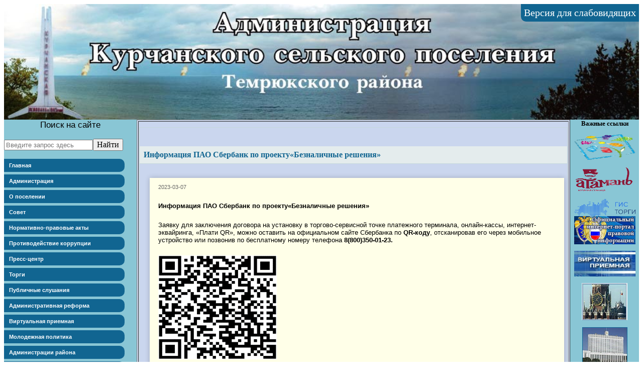

--- FILE ---
content_type: text/html; charset=UTF-8
request_url: https://old.admkurchanskaya.ru/index.php?page=full_news&id=706&adm=common
body_size: 10280
content:
<html>
<head>
	<meta http-equiv="Content-Language" content="text/html; charset=UTF-8" />	<link rel="stylesheet" href="style.css" type="text/css" />	<title>Администрация Курчанского сельского поселения Темрюкского района</title>	<meta content="Администрация. Администрация Курчанского сельского поселения Темрюкского района. г.Темрюк. ст.Курчанская. Курчанское сельское поселение. Новости, Галерея. История. Торги. торги и запросы котировок, Казачье подворье, Музей, Гостевой двор, Роярис, Страусы, Конные прогулки, Катер, Рыбалка, Охота" name="keywords">	<meta content="Администрация. Администрация Курчанского сельского поселения Темрюкского района. г.Темрюк. ст.Курчанская. Курчанское сельское поселение. Новости, Галерея. История. Торги. торги и запросы котировок, Казачье подворье, Музей, Гостевой двор, Роярис, Страусы, Конные прогулки, Катер, Рыбалка, Охота" name="description">
	<script type="text/javascript" src="scripts/jquery.js"></script>
	<script type="text/javascript" src="scripts/jquery.cookie.js"></script>
	<script type="text/javascript" src="scripts/menu.js"></script>
	<script type="text/javascript" src="/common/common.js"></script>
<script type="text/javascript" src="/common/jquery-lightbox.js"></script>
<link rel="stylesheet" href="/common/common.css" type="text/css"/>
<link rel="stylesheet" href="/common/fa/css/font-awesome.min.css" type="text/css"/>
<link href="/common/jquery-lightbox.css" type="text/css" rel="stylesheet" />
<link rel="icon" href="/favicon.ico" type="image/x-icon">
<link rel="icon" href="apple-touch-icon.png" type="image/png">		
</head>

<body>
<table bgcolor="CAD6EE" align="center" cellpadding="0" cellspacing="0" width="100%" height="965">
<tr>
<td valign="top" height="180" id="head">
<a id="eye_fr_sw">Версия для слабовидящих</a>
<h1>Администрация <strong> Курчанского сельского поселения </strong> Темрюкского района</h1>
<img border="0" src="img/head.jpg" width="100%" height="230"></td>
</tr>
<tr>
<td valign="top" height="730">
<table cellpadding="0" cellspacing="0" width="100%" height="499">
<tr>
<td valign=top width="195" background = "img/999.gif">
<table width="200" cellpadding="0" cellspacing="0" height="213">
<tr>
<td height="34">
<form action="/" method="GET">
<h3> Поиск на сайте	</h3>
<input type="hidden" name="page" value="search">
<input name="query" type="text" value="" placeholder="Введите запрос здесь"><input value="Найти" type="submit" class="fa fa-search">
</form>

<ul id="my-menu" class="vert_menu">
<li><a href="index.php?page=index">Главная</a></li><li><a href="index.php?id=158">Администрация</a><ul><li><a href="index.php?id=159">Полномочия поселения</a></li><li><a href="index.php?id=160">Структура</a></li><li><a href="index.php?id=161">Отделы администрации</a><ul><li><a href="index.php?id=162">Общий отдел</a></li><li><a href="index.php?id=163">Отдел по вопросам управления муниципальной собственностью</a></li><li><a href="index.php?id=165">Финансовый отдел</a></li></ul></li><li><a href="index.php?id=166">Приемные дни</a></li><li><a href="index.php?id=167">Отчет о работе</a><ul><li><a href="index.php?id=168">2011</a></li><li><a href="index.php?id=239">2012</a></li><li><a href="index.php?id=249">2013</a></li><li><a href="index.php?id=268">2014</a></li><li><a href="index.php?id=288">2015</a></li><li><a href="index.php?id=305">2016</a></li><li><a href="index.php?id=323">2017</a></li><li><a href="index.php?id=442">2018</a></li><li><a href="index.php?id=459">2019</a></li><li><a href="index.php?id=460">2020</a></li><li><a href="index.php?id=462">2021</a></li><li><a href="index.php?id=466">2022</a></li></ul></li><li><a href="index.php?id=225">Контактная информация</a></li></ul></li><li><a href="index.php?id=169">О поселении</a><ul><li><a href="index.php?page=information">Общая информация</a></li><li><a href="index.php?id=171">Официальная символика</a></li><li><a href="index.php?id=172">Устав поселения</a></li><li><a href="index.php?id=173">История</a><ul><li><a href="index.php?id=174">История</a></li><li><a href="index.php?id=175">ст.Курчанская</a></li><li><a href="index.php?id=176">пос.Светлый путь</a></li></ul></li><li><a href="index.php?id=177">Учреждения</a><ul><li><a href="index.php?page=kultureplus">МАУ Культура плюс</a></li><li><a href="index.php?page=mkuuec">МКУ Курчанский УЭЦ</a></li></ul></li><li><a href="index.php?id=214">Статистика</a></li><li><a href="index.php?id=292">Реквизиты</a></li></ul></li><li><a href="index.php?id=178">Совет</a><ul><li><a href="index.php?id=179">Общая информация</a></li><li><a href="index.php?id=180">Состав</a></li><li><a href="index.php?page=council_npa">Нормативные акты</a></li><li><a href="index.php?id=182">Приемные дни</a></li><li><a href="index.php?id=183">Информация о работе</a><ul><li><a href="index.php?id=184">2011</a></li><li><a href="index.php?id=306">2016</a></li><li><a href="index.php?id=324">2017</a></li><li><a href="index.php?id=443">2018</a></li><li><a href="index.php?id=456">2019</a></li><li><a href="index.php?id=457">2020</a></li><li><a href="index.php?id=463">2021</a></li></ul></li><li><a href="index.php?id=185">Контакты</a></li><li><a href="index.php?page=council_pov">Повестки дня Сессий Совета</a></li><li><a href="index.php?page=council_deyat">Правовые акты, регламентирующие деятельность совета</a></li></ul></li><li><a href="index.php?page=doc_npa">Нормативно-правовые акты</a></li><li><a href="index.php?id=187">Противодействие коррупции</a><ul><li><a href="index.php?page=ko_doxodi">Сведения о доходах, расходах, об имуществе и обязательствах имущественного характера</a></li><li><a href="index.php?page=anticor_obr">Обратная связь для сообщений о фактах коррупции</a></li><li><a href="index.php?id=282">Профилактика коррупционных и иных правонарушений на муниципальной службе</a><ul><li><a href="index.php?page=anticor_profnpa">Нормативные акты</a></li><li><a href="index.php?page=anticor_profplan">Планы противодействия</a></li><li><a href="index.php?page=anticor_profpam">Памятки</a></li></ul></li><li><a href="index.php?id=287">Антикоррупционная экспертиза</a><ul><li><a href="index.php?id=193">Регламентирующие документы</a></li><li><a href="index.php?id=196">Обнародование</a></li><li><a href="index.php?id=197">Отзывы, заключение</a></li><li><a href="index.php?page=expertise_npa">Проекты НПА</a></li><li><a href="index.php?page=expertise_reglament">Проекты регламентов</a></li><li><a href="index.php?page=celprog_proect">Проекты программ</a></li><li><a href="index.php?page=expertise_pnpa">Принятые НПА</a></li></ul></li><li><a href="index.php?id=293">Информация о телефонах «Телефона доверия» по вопросам противодействия коррупции</a></li><li><a href="index.php?page=protivocor_npa">Нормативные правовые и иные акты в сфере противодействия коррупции</a></li><li><a href="index.php?page=protivocor_plan">План противодейтствия коррупции</a></li><li><a href="index.php?page=protivocor_comission">Комиссия по соблюдению требований к служебному поведению и урегулированию конфликта интересов</a></li><li><a href="index.php?page=protivocor_formdoc">Формы документов, связанных с противодействием коррупции, для заполнения</a></li><li><a href="index.php?page=common_412">К сведению</a></li><li><a href="index.php?page=anticor_mon">Мониторинг</a></li><li><a href="index.php?id=468">СПО Справки БК</a></li></ul></li><li><a href="index.php?id=188">Пресс-центр</a><ul><li><a href="index.php?page=news">Новости</a></li><li><a href="index.php?page=advertisement">Объявления</a></li><li><a href="index.php?id=191">Галерея</a></li></ul></li><li><a href="index.php?id=192">Торги</a><ul><li><a href="index.php?id=198">Муниципальный заказ</a><ul><li><a href="index.php?page=mz_kotirovki">Запросы котировок</a></li><li><a href="index.php?page=mz_auction">Аукционы</a></li><li><a href="index.php?page=mz_contract">Заключенные контракты</a></li><li><a href="index.php?page=mz_archive">Архив</a></li></ul></li><li><a href="index.php?page=torgi">Торги</a></li></ul></li><li><a href="index.php?id=203">Публичные слушания</a><ul><li><a href="index.php?page=publsnpa">Нормативные правовые акты</a></li><li><a href="index.php?id=279">Объявления</a></li></ul></li><li><a href="index.php?id=208">Административная реформа</a><ul><li><a href="index.php?page=admref_reglament">Административные регламенты</a></li><li><a href="index.php?page=admref_reestr">Реестр услуг</a></li><li><a href="index.php?page=admref_ts">Технологические схемы</a></li><li><a href="index.php?page=admref_usl">Актуальный перечень муниципальных услуг</a></li></ul></li><li><a href="index.php?id=209">Виртуальная приемная</a><ul><li><a href="index.php?page=virtualpriem">Написать письмо</a></li><li><a href="index.php?id=211">Ответы на обращения</a></li><li><a href="index.php?page=vpporrasm">НПА о порядке рассмотрения</a></li></ul></li><li><a href="index.php?id=212">Молодежная политика</a><ul><li><a href="index.php?id=215">Молодежный Совет</a><ul><li><a href="index.php?id=216">Информация о совете</a></li><li><a href="index.php?id=217">О работе Совета</a></li><li><a href="index.php?id=218">Галерея</a></li></ul></li></ul></li><li><a href="index.php?page=administrations">Администрации района</a></li><li><a href="index.php?id=220">Кадровое обеспечение</a><ul><li><a href="index.php?id=221">Порядок поступления на службу</a></li><li><a href="index.php?id=222">Квалификационные требования</a></li><li><a href="index.php?id=223">Условия и результаты конкурса</a></li><li><a href="index.php?id=224">Вакантные должности</a></li><li><a href="index.php?page=podved_zp">Сведения о среднемесячной заработной плате руководителя, заместителей подведомственных учреждений</a></li></ul></li><li><a href="index.php?id=226">ТОС</a></li><li><a href="index.php?id=228">Защита населения</a><ul><li><a href="index.php?page=gochs_npa">Нормативные правовые акты</a></li><li><a href="index.php?page=gochs_program">Программы по ГОЧС</a></li><li><a href="index.php?page=gochs_pam">Памятки</a></li></ul></li><li><a href="index.php?page=celprogram">Муниципальные программы</a><ul><li><a href="index.php?page=celprogram">Утвержденные программы</a></li><li><a href="index.php?page=celprog_zaklucheniya">Заключения по результатам публичного обсуждения программ</a></li><li><a href="index.php?page=celprog_npapup">Нормативные акты по утверждению программ</a></li><li><a href="index.php?page=prog_rep">Отчеты о выполнении программ</a></li></ul></li><li><a href="index.php?page=proverka">Результаты проверок</a></li><li><a href="index.php?page=soczashita">Социальная защита</a></li><li><a href="index.php?id=259">Жилищно-коммунальное хозяйство</a><ul><li><a href="index.php?id=260">МУП ЖКХ-Курчанское</a><ul><li><a href="index.php?id=238">Главная</a></li><li><a href="index.php?id=327">Раскрытие информации</a><ul><li><a href="index.php?page=mupjkh_inform_fhdbo">Информация об основных показателях финансово-хозяйственной деятельности регулируемой организации. Бухгалтерская отчетность.</a></li><li><a href="index.php?page=mupjkh_inform_infphrt">Информация об основных потребительских характеристиках регулируемых товаров</a></li><li><a href="index.php?page=mupjkh_inform_intvp">Информация о наличии технической возможности подключения к централизованной системе холодного водоснабжения и водоотведения, а также о регистрации и ходе реализации заявок о подключении к централизованной системе ХВС и ВО</a></li><li><a href="index.php?page=jkhmup_inform_24">Публичные договора холодного водоснабжения, водоотведения и прочую деятельность</a></li><li><a href="index.php?page=jkhmup_inform_25">Договора о подключении к централизованной системе холодного водоснабжения и водоотведения</a></li></ul></li><li><a href="index.php?id=430">Информация о тарифах</a><ul><li><a href="index.php?page=jkh_mup_tariff">Информация о тарифах на питьевую воду, водоотведение и прочую деятельность</a></li><li><a href="index.php?page=jkh_mup_tarifpodkl">Информация о тарифах на подключение к централизованной системе холодного водоснабжения и водоотведения</a></li><li><a href="index.php?page=jkh_mup_tarifpredl">Информация о предложении регулируемой организации об установлении тарифов в сфере холодного водоснабжения и водоотведения на очередной период регулирования</a></li></ul></li><li><a href="index.php?id=431">Порядок подключение к сетям</a></li><li><a href="index.php?page=jkh_mup_zkp">Информация о закупках</a></li><li><a href="index.php?page=jkh_mup_docs">Документы</a></li></ul></li><li><a href="index.php?page=jkh_tvgsnab">тепло-водо-газо-снабжение</a></li></ul></li><li><a href="index.php?page=overhaul">НКО "Фонд Капитального ремонта МКД"</a></li><li><a href="index.php?page=predpr">Информация для субъектов малого и среднего предпринимательства</a><ul><li><a href="index.php?page=predpr_sved">К сведению</a></li><li><a href="index.php?page=predpr_prog">Программы</a></li><li><a href="index.php?id=445">Горячая линия</a></li><li><a href="index.php?page=predpr_npa">Нормативные правовые акты по МСП</a></li></ul></li><li><a href="index.php?id=275">Жилье для российской семьи</a><ul><li><a href="index.php?page=jdrs_docs">Документы</a></li><li><a href="index.php?id=277">К сведению</a></li><li><a href="index.php?id=278">Народная ипотека</a></li></ul></li><li><a href="index.php?page=common_406">Предоставление муниципальных и государственных услуг</a></li><li><a href="index.php?page=oprgr">Определение прилегающих границ</a></li><li><a href="index.php?id=304">Градостроительная деятельность</a><ul><li><a href="index.php?page=terplan">Генеральный план</a></li><li><a href="index.php?page=grad">Правила землепользования и застройки</a></li></ul></li><li><a href="index.php?id=307">Исполнение бюджета</a><ul><li><a href="index.php?page=ispbud_gr">Бюджет для граждан</a></li><li><a href="index.php?page=ispbud_rep">Отчетность</a><ul><li><a href="index.php?page=rep_count">Показатели численности муниципальных служащих, работников мун. учреждений с расходами на оплату труда</a></li><li><a href="index.php?page=rep_month">Месячная отчетность</a></li><li><a href="index.php?page=rep_quart">Квартальная отчетность</a></li></ul></li><li><a href="index.php?page=ispbud_act">Актуальный бюджет</a></li><li><a href="index.php?page=rep_npa">НПА</a></li><li><a href="index.php?page=ispbud_rid">Реестр источников доходов</a></li></ul></li><li><a href="index.php?page=fks">Формирование комфортной городской среды</a><ul><li><a href="index.php?page=fks_prog">Программы</a></li><li><a href="index.php?page=fks_notice">Уведомления</a></li></ul></li><li><a href="index.php?page=munsob">Реестр муниципального имущества</a></li><li><a href="index.php?page=cenitarif">Цены и тарифы</a></li><li><a href="index.php?page=nmunsob">Неиспользуемое имущество</a></li><li><a href="index.php?page=pbl">Правила Благоустройства</a></li><li><a href="index.php?page=mno">Межнациональные отношения и противодействие экстремизму</a></li><li><a href="index.php?page=jarm">Организация ярмарок</a></li><li><a href="index.php?page=ritual">Похоронное дело</a></li><li><a href="index.php?page=wood">Зеленые насаждения</a></li><li><a href="index.php?page=inbud">Инициативное бюджетирование</a></li><li><a href="index.php?id=464">Муниципальный контроль</a><ul><li><a href="index.php?page=muncontrol_profilactic">Программа профилактики</a></li></ul></li>
</ul>

<div class="left_block">
<div style="background:#fff; padding:5px;"><img src="/common/images/enrg.jpg" style="float:left; margin:3px; width:33%">Современный мир уже нельзя представить без бережного отношения к энергии! <br>
Рациональное использование энергоносителей дает право с уверенностью смотреть в завтрашний день…<br>
Мы за бережное отношение к энергии дома и на работе!</div></div>


<div class="left_block">
<div class="msp_item">
<a target=_blank href="http://www.temryuk.ru/territorialnaya-izbiratelnaya-komissiya/">Территориальная избирательная комиссия Темрюкская</a>
</div>

<link href="/common/msp/common_msp.css" rel="stylesheet">
<h6>В помощь предпринимателю</h6>
<div class="msp_item">
<b>Центр поддержки предпринимательства Темрюкского
района</b>
<div class="news_text">
<p>Адрес: г. Темрюк, ул. Октябрьская, 8, кабинет № 6<br>
Телефон: 8(86148)5-16-35<br>
<b>Консультант:</b> Белашова Елена Николаевна<br>
<b>Режим работы:</b><br>
Понедельник – четверг с 8 до 17.00, перерыв с 12 до 13<br>
Пятница с 8 до 16.00, перерыв с 12 до 13
</p>
</div>
</div>
<!--<div class="msp_item">
<b>Новости МСП</b>

<div class="news_text">
<p><strong>Краевой Фонд микрофинансирования информирует!</strong></p>
<p class="center_text">Фонд микрофинансированим вводит новый продукт микрозайма «Отельер».</p>
<p class="center_text">СНИЖЕНА ПРОЦЕНТНАЯ СТАВКА ПО МИКРОЗАЙМУ ФЕРМЕР до 6%</p>
<p class="center_text"><strong><a href="/?page=common_411">Подробно...</a></strong></p>		</div>
</div>
-->

<div class="msp_item">
<b>Законодательство и официальные документы</b>
<ul>
<li><a target=_blank href="http://mbkuban.ru/documents/zakonodatelstvo-i-ofitsialnye-dokumenty/#legislation-tabs-1">Федеральное законодательство</a></li>
<li><a target=_blank href="http://mbkuban.ru/documents/zakonodatelstvo-i-ofitsialnye-dokumenty/#legislation-tabs-2">Краевое законодательство</a></li>
<li><a target=_blank href="http://invest.temryuk.ru/ru/v-pom-predprin/zakon-ofits-dok/">НПА МО Темрюкский район</a></li>
<li><a  href="/index.php?page=msp&sender=common">НПА Сельского поселения</a></li>
</ul>
</div>

<div class="msp_item">
<b>Поддержка малого и среднего предпринимательства</b>

<ul>
<li>
<a target=_blank href="http://invest.temryuk.ru/ru/v-pom-predprin/podderzhka-malogo-i-srednego-predprinimatelstva/munitsipalnaya-programma-podprogramma-razvitiya-malogo-i-srednego-predprinimatelstva/">Поддержка малого и среднего предпринимательства в муниципальном образовании Темрюкский район</a>
</li>
<li>
<a href="http://mbkuban.ru/" title="Малое и среднее предпринимательство Краснодарского края" target="_blank"><img src="/common/msp/mb.jpg" border=0 width="100%" alt="Малое и среднее предпринимательство"><a/>	
</li>
</ul>
</div>
	

<div class="msp_item">
<a href="http://smb.gov.ru/" title="Федеральный портал малого и среднего предпринимательства" target="_blank"><img src="/common/msp/smb.jpg" border=0 width="100%" alt="Федеральный портал малого и среднего предпринимательства"><a/>
</div>

<div class="msp_item">
<a href="/?tag=Предпринимателю#news" title="Новости и объявления для предпринимателей">Важно<a/>
</div></div>
<div class="left_block" >
<link href="/common/gu/common_gu.css" rel="stylesheet">
<script src="/common/gu/common.min.js"></script>


<div class="b-page">
			<a href="https://объясняем.рф" target="_BLANK">
				<img style="width:100%" src="/common/gu/250x250.png" alt="">
			</a>
</div>


<div class="b-page">
			<a href="https://gosurburo.krasnodar.ru" target="_BLANK">
				<img style="width:100%" src="/common/gu/gub2.jpg" alt="">
			</a>
			<a href="https://gosurburo.krasnodar.ru/besplatnaya-yuridicheskaya-pomoshch/" target="_BLANK">
				<img style="width:100%" src="/common/gu/gub1.jpg" alt="">
			</a>
</div>

<div class="b-page">
<h4>Финансовое просвещение</h4><br>
	<a href="https://fincult.info/teaching/audio/tsikl-audiolektsiy-finansovaya-kultura/" target="_BLANK">
				<img style="width:100%" src="/common/upload/images/4262.jpg" alt="">
	</a>
<br>

<a href="https://моифинансы.рф/" target="_BLANK">портал «Моифинансы.рф»</a><br>
<a href="www.instagram.com/moifinanci" target="_BLANK">Инстаграм</a><br>
<a href="https://www.facebook.com/moifinanci" target="_BLANK">Facebook</a><br> 
<a href="https://vk.com/moifinancy" target="_BLANK">ВКонтакте</a><br>               
<a href="https://zen.yandex.ru/id/60e586f7a6457f269c6f6bf4?lang=ru" target="_BLANK">Яндекс.Дзен</a><br>
<a href="https://t.me/FinZozhExpert" target="_BLANK">Телеграм</a><br>
<a href="https://fincult.info/" target="_BLANK">сайт «Финансовая культура»</a>		
</div>
<br>
<div class="b-page">
			<a href="http://gosuslugi.ru"  class="b-bnr banner15 b-bnr_n240x400 animated">
				<div class="b-bnr__after"></div>
				<div class="b-bnr__logo b-bnr__logo_n240x400"><span style="margin-left: 0;"><img style="width: 122px;height: 14px;display: block;" src="/common/gu/lg.png" alt=""></span>
				</div>
				<div class="b-bnr__text b-bnr__text_n240x400">
					<div class="b-bnr__text b-bnr__text_n240x400_1 strong"><img src="/common/gu/txt1.png" alt=""></div>
					<div class="b-bnr__text b-bnr__text_n240x400_2"><img src="/common/gu/txt2.png" alt="">
					</div>
				</div>
			</a>
</div>
<br>
<div class="b-page">
			<a href="https://dorogi-onf.ru/cities/" target="_BLANK">
				<img style="" src="/common/images/ubdor.png" alt="">
			</a>
</div>
<br>


<div class="b-news">

	<h6>Телефоны "горячей линии"</h6>
<div>   1. Государственная инспекция труда в Краснодарском крае: <br>тел. 8(861) 9910955;</div>
<div>   2. Министерство труда и Социального Развития Краснодарского края: <br>тел. 8(861) 2523315;</div>
<div>   3. Министерство экономики Краснодарского края: <br>тел. 8(861) 2107050;</div>
<div>   4. Администрация Муниципального образования Темрюкский район: <br>тел. 8(86148) 52938;</div>
<div>	5. Горячая линия отдела по работе с обращениями граждан администрации муниципального образования Темрюкский район: <br> тел. 8(86148) 60212;</div>
<div>   6. 5. Администрация Курчанского сельского поселения Темрюкского района:
тел. 8(86148) 95106.</div>
	
</div>

<br>
	<a href="https://www.kapremont23.ru/" target="_blank"><img src="/images/mkd_ban.jpg" width="208" alt="Фонд капитального ремонта МКД" class="center"/></a>
</div>

<table border="0" cellpadding="0" cellspacing="0" width="193" height="235" align=center>
	
		
	<tr>
		<td>
			<TABLE cellpadding=0 width="193" height="42" bordercolor=#FF0000>
				<tr>
					<td vAlign=top align=middle  colspan=2 >
						<table border="1" width="100%" id="table4" height="115">
							<tr>
								<td height="32">
									<p align="center">
										<a target="_blank" href="https://www.orbitataman.ru/"  onmouseover = "document.orb.src = 'images/orbita2.png'" onmouseout = "document.orb.src = 'images/orbita.png'">
										<acronym title="Орбита - информационная газета Тамани"><img border=0 name = 'orb' src="images/orbita.png">	</acronym>
										</a>
									</p>
								</td>
							</tr>
							<tr>
								<td background = "img/9999.gif">
									&nbsp;
									<table border="0" width="100%" id="table5">
										<tr>
											<td width="97" background = "img/vsego.jpg">
												&nbsp;
											</td>
											<td align="center">
												<img src="counter/image//6.bmp"><img src="counter/image//8.bmp"><img src="counter/image//8.bmp"><img src="counter/image//7.bmp">											</td>
										</tr>
										<tr>
											<td width="97" background = "img/online.jpg">
												&nbsp;
											</td>
											<td align="center">
												<img src="counter/image//2.bmp">											</td>
										</tr>
									</table>
								</td>
							</tr>

						</table>
					</td>
				</tr>
			</TABLE>
		</td>
	</tr>
</table>
									</td>
								</tr>

							</table>

							</td>
						<td width="893" valign="top">
						<table border="1" width="100%" id="table1" height="100%">
							<tr valign="top">
								<td> <div class="center_block">
		<h6>Информация ПАО Сбербанк по проекту«Безналичные решения»</h6><div class="news">
			<p class="date">2023-03-07</p>
			<div class="news_text">
		
			<p><strong>Информация ПАО Сбербанк по проекту&laquo;Безналичные решения&raquo;</strong></p>
<p>Заявку для заключения договора на установку в торгово-сервисной точке платежного терминала, онлайн-кассы, интернет-эквайринга, &laquo;Плати QR&raquo;, можно оставить на официальном сайте Сбербанка по <strong>QR</strong><strong>-коду</strong>, отсканировав его через мобильное устройство или позвонив по бесплатному номеру телефона <strong>8(800)350-01-23.</strong></p>
<p><a class="attachment dwth" href="/upload/images/Risunok1_5.png" target="_blank"> <img title="Рисунок1.png" src="/common/upload/images/Risunok1_5.png" width="236" height="207" /></a></p></div>
			</div> </td>
							</tr>
						</table>
						</td>
						<td id="r_banners" width="137" valign="top" background = "img/999.gif">
							<div align="center">
								<b><font size="2">Важные ссылки</font></b><font size="2"><br>
								<p align="center">
									<a target="_blank" href="https://www.7cvetik.info">
									<img border="0" src="images/7cvetik.png" width="122" height="51" alt="Цветик-Cемицветик. Вместе поможем детям.">
								</p>
								<p align="center">
									<a target="_blank" href="https://atamani.ru">
									<img border="0" src="images/ataman.png" width="122" height="51" alt="Атамань - Казачья станица">
									</a>
								</p>
<a href="https://torgi.gov.ru/" target="_blank" title="torgi.gov.ru - официальный сайт Российской Федерации для размещения информации о проведении торгов">
<img src="/common/upload/images/gis_torgi_2022.png" alt="torgi.gov.ru - официальный сайт Российской Федерации для размещения информации о проведении торгов" width="122" border="0"></a>


<a href="https://pravo.gov.ru/" target="_blank" title="pravo.gov.ru - Официальный интернет-портал правовой информации">
<img src="/img/pravo.png" alt="pravo.gov.ru - Официальный интернет-портал правовой информации" width="122" border="0"></a>

								<p align="center">
								<a target="_blank" href="?page=virtualpriem">
								<img border="0" src="img/vp.jpg" width="122" height="51" alt="Виртуальная приёмная">
								</a>
								</p>
								<a target="_blank" href="https://president.kremlin.ru/">
									<img border="0" src="img/1.jpg" width="91" height="74" alt="Президент России"></a>
								</font>
								<p><a target="_blank" href="https://www.government.ru/">
									<font size="2">
									<img border="0" src="img/2.jpg" width="90" height="77" alt="Правительство РФ"></font></a></p>
								<p><a target="_blank" href="https://www.council.gov.ru/">
									<font size="2">
									<img border="0" src="img/3.jpg" width="92" height="76" alt="Совет Федерации"></font></a></p>
								<p><a target="_blank" href="https://www.duma.gov.ru/">
									<font size="2">
									<img border="0" src="img/4.jpg" width="91" height="74" alt="Государственная Дума"></font></a></p>
								<p><a target="_blank" href="https://www.temryuk.ru/">
									<font size="2">
									<img border="0" src="img/5.jpg" width="91" height="81" alt="Администрация МО Темрюкского района"></font></a><font size="2"><br>
								</font>
								<p>&nbsp;<p>&nbsp;<p>&nbsp;<p>&nbsp;<p>&nbsp;<p>&nbsp;<p>&nbsp;<p>&nbsp;<p>&nbsp;<p>&nbsp;<p>&nbsp;<p>&nbsp;<p>&nbsp;</div>
						</td>
					</tr>
				</table>
			</td>
		</tr>
		<tr>
			<td height="30" valign="top">
				<table cellpadding="0" cellspacing="0" width="100%" height="30">
					<tr>
						<td width="1056" background="img/123.gif" height="30">
							<font color="#FFFFFF" face="Boyarsky" size="2">
								<dd>Разработка сайта: 
									<font color="#FFFFFF" face="Juice ITC" size="2">
										<a href="https://ros-elcom.ru" target=_blank>&quot;РУС-ЭЛКОМ&quot;</a>
									</font>
								</dd>
							</font>
						</td>
					</tr>
				</table>
			</td>
		</tr>
		<tr>
			<td height="25" width="100%" valign="middle">
				<center>
					<font style="font-size: 7pt; font-weight: 700" face="Verdana">Краснодарский кр<span lang="ru">ай</span>, 
					Темрюкский район, ст. Курчанская.<br>© Официальный сайт 2026 </font></center>
			</td>
		</tr>
	</table>



</body>
</html>

--- FILE ---
content_type: text/css
request_url: https://old.admkurchanskaya.ru/style.css
body_size: 1845
content:
/*---------------------------------------Описание тегов-----------------------------------------------------------
*{ margin:0; padding: 0; }*
body {background: #ffffff; min-width:800px;}
img {border:none;}---*/
h1 {font:16pt Tahoma, "Trebuchet MS", Tahoma, sans-serif;}
h2 {font:14pt Tahoma, "Trebuchet MS", Tahoma, sans-serif;}
h3 {font:13pt Tahoma, "Trebuchet MS", Tahoma, sans-serif; text-align:center;} 
h4 {font:12pt Tahoma, "Trebuchet MS", Tahoma, sans-serif;} 
h6 {font:12pt Times New Roman, "Trebuchet MS", Tahoma, sans-serif; color:#116591; font-weight:bold; margin-bottom:8px;}
p {font:10pt Tahoma, "Trebuchet MS", Tahoma, sans-serif; color: #000000;}
a {color:#116591;}
#center ul {margin-left:20px;}

#content {margin:0 auto; width:1000px;}

#head {height:200px; background-color:#e3ebec; margin-top:20px;}
	.center {display:block; margin:0 auto;}
#nav {float:right; margin-right:30px; margin-top:-30px;}
	
#conteiner {border-top:solid 40px #e3ebec; margin:20px 0 0 0; border-left:solid 10px #e3ebec; border-right:solid 10px #e3ebec; border-bottom:solid 0px #e3ebec;}

/*---------------------------------------Левый блок--------------------------------------------------------------*/
#left {float:left; width:230px;}

.left_block {margin:10px; border:1px solid #c6d8dc; padding:0px 0 10px 0;}
	.left_block h6 {background-color:#ffffff; padding:8px; display:block; background-color:#e4eced; border-bottom:1px solid #c6d8dc;}

/*---------------------------------------Правый блок--------------------------------------------------------------*/	
#right {float:right; width:118px; margin:0 10px 0 0;}
	#image {margin-top:10px;}

/*---------------------------------------Центральный блок--------------------------------------------------------------*/
#center { margin:10px 138px 10px 230px;}
	#center td {padding:10px;}
	.center_block_background {background-color:#e4eced; min-height:50px; padding:30px;}
	.center_bold {text-align:center; font:12pt Times New Roman, "Trebuchet MS", Tahoma, sans-serif; color:#116591;}
	
	.center_block {margin:10px 0 0 0; border:1px solid #c6d8dc; padding:0px 0 10px 0;}
		.center_block h6 {background-color:#ffffff; padding:8px; display:block; background-color:#e4eced; border-bottom:1px solid #c6d8dc;}

	.news {padding:10px 15px 15px 15px;}
		.news a {color:#116591; text-decoration:underline;}
		.news a:hover  {text-decoration:none;}
		.date {color:#666666; font-size:8pt;}
		.news_text {margin:5px 0 0 0;}
		
	.document {padding:10px 15px 25px 15px; margin:5px 15px 25px 15px; background: #fff; box-shadow: 8px 6px 7px rgba(0,0,0,0.4);}
	.document:hover {background: #fff8e0}
		.document p span strong{display:none;}
		.document>a {font:11pt Tahoma, sans-serif; color:#116591; text-decoration:underline; float:right;}
		.document a:hover  {text-decoration:none;}
		
		
		
		.document.person {display:inline-block; width:40%; text-align:center;}
		.document.person img {height:300px;}
		.document.person p { text-align:center; font-weight:bold;}

		.date_document {color:#666666; font-size:8pt; border-bottom:1px solid grey;}
		.document_text {margin:5px 0 0 0;}
		.doc_label{font:10pt Tahoma; background: #ffc900; display: inline-block; padding: 3px; float: right;}
	
	.login {margin:0 0 4px 8px; padding:2px; border:1px solid #c6d8dc; font: normal 1em Verdana, sans-serif; color:#777;}
	
	.center_text {padding:10px 15px 15px 15px;}
		.center_text p {text-align:justify;}
		.center_text a {color:#116591; text-decoration:underline;}
		.center_text a:hover  {text-decoration:none;}
		
#priemnaya {}
	.input_button {background-color:#e4eced; padding:3px; border:1px solid #cfd7d7; margin:0 0 0 8px;}
	.input_line {width:100%;}
	.p_line {width:100%; background-color:#e3ebec; padding:3px; margin-bottom:3px;}
	
	.message {padding:10px 15px 15px 15px;}
		.message_name {color:#116591; font-size:12pt;}
		.message_date {color:#666666; font-size:8pt;}
		.message_text {margin:5px 0 0 0;}
	
	.comment {padding:10px 15px 15px 30px;}
		.comment_name {color:#116591; font-size:12pt;}
		.comment_email {}
		.comment_date {color:#666666; font-size:8pt;}
		.comment_text {margin:5px 0 0 0;}


ul.galer {list-style:none;margin-left:-30px;}
ul.galer li {display:inline;}
ul.galer img {border:none;width:100px;display:inline;}
ul.galer p
{
  margin-left:40px;
  font-family: "Trebuchet MS", Tahoma, Verdana sans-serif;
  font-size: 8pt;
  width:440px;
}
/*---------------------------------------Нижний блок--------------------------------------------------------------*/	
#footer {margin:20px 20p 0 20px; clear:both; padding:10px; height:45px; position:relative; background:#e3ebec;}
	#footer p {color:#5e5e5e;}
	#footer a {color:#5e5e5e; text-decoration:underline;}
	#footer a:hover {text-decoration:none;}
	#footer_kontakt {float:left; margin:0 0 0 10px; width:450px;}
	#footer_copy {margin:0 0 0 470px;}

/*--------------------------------------Меню---------------------------------------------------------------------*/
.vert_menu
{
	font-family: Verdana, Helvetica, sans-serif;
	text-decoration: none;	
	width: 240px;
	list-style: none;
	margin: 0;
	padding: 0;
}

.vert_menu li a:link, .vert_menu li a:visited
{
	font-weight: bold;
	font-size:11px;
	text-decoration: none;
	color: white;
	display: block;
	
	padding: 5px 0 5px 10px;
}

.vert_menu li a:hover, .vert_menu li #current{color: #FFF; padding: 5px 0 5px 15px;}
.vert_menu li ul li a:link, .vert_menu li ul li a:visited
{
	background: grey; 
	color:Navy; 
	font-weight: normal; 
	*width:185px;
	
}
.vert_menu li ul li ul li a:link, .vert_menu li ul li ul li a:visited
{
	background: white; color:Navy; font-weight: normal; width:195px;
}

.vert_menu li ul li a:hover {background: grey;}

ul.vert_menu li {
list-style: outside none none;
background: #116591 none repeat scroll 0% 0%;
border-radius: 0px 10px 10px 0px;
margin-top: 5px;
	padding:2px 0;  
	list-style:none;
	}
	
ul.vert_menu li ul {padding:0;margin:0 0 5px 0px;}
ul.vert_menu li ul  li {
	padding:0px;
	margin:0px;
}

ul.vert_menu li ul  li ul li  ul a{
	margin-left:10px;
	
}

#eye_fr_sw
{
	position:absolute;
	top:8px;
	right:8px;
	background: #116591 none repeat scroll 0% 0%;
	border-radius: 0px 0px 0px 10px;
	font-size:15pt;
	color:#fff;
	padding:6px;
}


--- FILE ---
content_type: text/css
request_url: https://old.admkurchanskaya.ru/common/msp/common_msp.css
body_size: 96
content:
.msp_item
{
	border:1px dashed #ccc;
	padding:3px;
	margin:5px 3px 10px 3px;
	border-radius:0 10px 0 0;
}

.msp_item:hover
{
	background-color:#ffffe8;
}

.msp_item ul
{
	list-style:none;
	padding-left:3px;
}

.msp_item ul li a
{
	text-decoration:none;
	
}
.msp_item ul li a>img,.msp_item a>img
{
border-radius:8px;
	
}

--- FILE ---
content_type: text/css
request_url: https://old.admkurchanskaya.ru/common/gu/common_gu.css
body_size: 1426
content:
/*** uncss> filename: common.css ***/

.b-news >div
{
padding:5px;
margin:3px;
border:1px dashed #ccc;
border-radius:3px;	
font-size:11pt;
background:#fff;
}

.b-news>div:hover
{
	background-color:#ffffe8;
}


.b-bnr, .b-bnr*  {
  margin: 0;
  padding: 0;
  font: inherit;
  box-sizing: border-box;
}

a {
  background: transparent;
}



.b-bnr img {
  border: 0;
}

.b-bnr button::-moz-focus-inner,
.b-bnr input::-moz-focus-inner {
  border: 0;
  padding: 0;
}

.b-bnr [placeholder]:focus::-moz-placeholder {
  color: transparent;
}

.b-bnr [placeholder]:focus:-ms-input-placeholder {
  color: transparent;
}

.b-bnr [placeholder]:focus::placeholder {
  color: transparent;
}

.b-bnr {
  position: relative;
  border: 1px solid #f1f1f1;
  overflow: hidden;
  text-decoration: none;
  display: block;
  background-color: #fff;
  background-position: 50% 50%;
  line-height: 1.08695652173913;
  font-weight: bold;
}

.b-bnr_n240x400 {
  width: 240px;
  height: 400px;
  background-repeat: no-repeat;
  background-size: 100%;
  background-position: 0 0;
}

.b-bnr_n240x400.banner15 {
  background-image: url("240x400.jpg");
}


.b-bnr__after {
  position: absolute;
  top: 0;
  left: 0;
  width: 100%;
  height: 100%;
  background-color: #fff;
  content: '';
  opacity: 1;
  -webkit-animation-name: sub_move;
  animation-name: sub_move;
  -webkit-animation-duration: 1.5s;
  animation-duration: 1.5s;
  -webkit-animation-delay: 0.5s;
  animation-delay: 0.5s;
  -webkit-animation-fill-mode: both;
  animation-fill-mode: both;
}

.b-bnr__item {
  background-size: cover;
  width: 50px;
  height: 55px;
  position: absolute;
  top: 50%;
  left: 50%;
  -webkit-transform: translateX(-50%) translateY(-50%);
  transform: translateX(-50%) translateY(-50%);
  -webkit-animation-name: item_move;
  animation-name: item_move;
  -webkit-animation-timing-function: ease-out;
  animation-timing-function: ease-out;
  -webkit-animation-duration: 0.7s;
  animation-duration: 0.7s;
  -webkit-animation-delay: 3s;
  animation-delay: 3s;
  -webkit-animation-fill-mode: both;
  animation-fill-mode: both;
  display: block;
  z-index: 3;
  background-size: cover;
}

.b-bnr__item_n240x400 {
  width: 88px;
  height: 91px;
  right: -16px;
  top: 169px;
  -webkit-transform: translateX(0) translateY(0);
  transform: translateX(0) translateY(0);
  left: auto;
  -webkit-animation-delay: 0.7s;
  animation-delay: 0.7s;
}

.b-bnr__logo {
  right: 20px;
  top: 50%;
  position: absolute;
  -webkit-transform: translateY(-50%);
  transform: translateY(-50%);
  width: 112px;
  height: 30px;
  background-image: url("bnr_logo_2.svg");
  background-repeat: no-repeat;
  -webkit-animation-name: text_move;
  animation-name: text_move;
  -webkit-animation-timing-function: ease-out;
  animation-timing-function: ease-out;
  -webkit-animation-duration: 0.7s;
  animation-duration: 0.7s;
  -webkit-animation-delay: 3s;
  animation-delay: 3s;
  -webkit-animation-fill-mode: both;
  animation-fill-mode: both;
  background-repeat: no-repeat;
  background-size: cover;
  font-size: 12px;
  color: #0066b3;
  white-space: nowrap;
  margin-top: 3px;
  padding-top: 15px;
  font-weight: 900;
}

.b-bnr__logo>span {
  margin-left: -1px;
}

.b-bnr__logo_n240x400 {
  width: 119px;
  height: 32px;
  right: auto;
  left: 20px;
  padding-top: 0;
  bottom: 20px;
  width: 122px;
  height: 30px;
  padding-top: 0;
  font-size: 12px;
  font-weight: 900;
  padding-top: 18px;
  margin-top: 0;
  -webkit-transform: translateY(0);
  transform: translateY(0);
  top: auto;
  -webkit-animation-delay: 0.7s;
  animation-delay: 0.7s;
}

.b-bnr__text {
  line-height: 1.225;
  color: #0066b3;
  position: relative;
}

.b-bnr__text_n240x400 {
  display: block;
  font-size: 18px;
  padding-top: 200px;
  padding-left: 20px;
}

.b-bnr__text_n240x400_1 {
  margin-bottom: 12px;
  font-size: 20px;
  position: absolute;
  -webkit-animation-name: text_move;
  animation-name: text_move;
  -webkit-animation-timing-function: ease-out;
  animation-timing-function: ease-out;
  -webkit-animation-fill-mode: both;
  animation-fill-mode: both;
  -webkit-animation-duration: 0.7s;
  animation-duration: 0.7s;
  -webkit-animation-delay: 1.5s;
  animation-delay: 1.5s;
}
.b-bnr__text_n240x400_2 {
  padding-top: 60px;
}
.b-bnr__text_n240x400_2 {
  -webkit-animation-name: text_move;
  animation-name: text_move;
  -webkit-animation-timing-function: ease-out;
  animation-timing-function: ease-out;
  -webkit-animation-duration: 0.7s;
  animation-duration: 0.7s;
  -webkit-animation-delay: 4s;
  animation-delay: 4s;
  -webkit-animation-fill-mode: both;
  animation-fill-mode: both;
}

.strong {
  font-weight: 900;
}

@-webkit-keyframes sub_move {
  0% {
    opacity: 1;
  }

  100% {
    opacity: 0;
  }
}

@keyframes sub_move {
  0% {
    opacity: 1;
  }

  100% {
    opacity: 0;
  }
}

@-webkit-keyframes item_move {
  0% {
    opacity: 0;
    -webkit-transform: translateX(-50%) translateY(-50%) scale(0.6);
    transform: translateX(-50%) translateY(-50%) scale(0.6);
  }

  100% {
    opacity: 1;
    -webkit-transform: translateX(-50%) translateY(-50%) scale(1);
    transform: translateX(-50%) translateY(-50%) scale(1);
  }
}

@keyframes item_move {
  0% {
    opacity: 0;
    -webkit-transform: translateX(-50%) translateY(-50%) scale(0.6);
    transform: translateX(-50%) translateY(-50%) scale(0.6);
  }

  100% {
    opacity: 1;
    -webkit-transform: translateX(-50%) translateY(-50%) scale(1);
    transform: translateX(-50%) translateY(-50%) scale(1);
  }
}

@-webkit-keyframes text_move {
  0% {
    opacity: 0;
  }

  100% {
    opacity: 1;
  }
}

@keyframes text_move {
  0% {
    opacity: 0;
  }

  100% {
    opacity: 1;
  }
}
@-webkit-keyframes item_move {
  0% {
    opacity: 0;
    -webkit-transform: translateX(-50%) translateY(-50%) scale(0.6);
    transform: translateX(-50%) translateY(-50%) scale(0.6);
  }

  100% {
    opacity: 1;
    -webkit-transform: translateX(-50%) translateY(-50%) scale(1);
    transform: translateX(-50%) translateY(-50%) scale(1);
  }
}

@keyframes item_move {
  0% {
    opacity: 0;
    -webkit-transform: translateX(-50%) translateY(-50%) scale(0.6);
    transform: translateX(-50%) translateY(-50%) scale(0.6);
  }

  100% {
    opacity: 1;
    -webkit-transform: translateX(-50%) translateY(-50%) scale(1);
    transform: translateX(-50%) translateY(-50%) scale(1);
  }
}

@-webkit-keyframes text_move {
  0% {
    opacity: 0;
  }

  100% {
    opacity: 1;
  }
}

@keyframes text_move {
  0% {
    opacity: 0;
  }

  100% {
    opacity: 1;
  }
}

@-webkit-keyframes sub_move {

0% {
  opacity: 1;
}

100% {
  opacity: 0;
}

}

@keyframes sub_move {

0% {
  opacity: 1;
}

100% {
  opacity: 0;
}

}

@-webkit-keyframes final_move {

0% {
  left: -330px;
}

100% {
  left: -568px;
}

}

@keyframes final_move {

0% {
  left: -330px;
}

100% {
  left: -568px;
}

}

@-webkit-keyframes item_move {

0% {
  opacity: 0;
  -webkit-transform: translateX(-50%) translateY(-50%) scale(0.6);
  transform: translateX(-50%) translateY(-50%) scale(0.6);
}

100% {
  opacity: 1;
  -webkit-transform: translateX(-50%) translateY(-50%) scale(1);
  transform: translateX(-50%) translateY(-50%) scale(1);
}

}

@keyframes item_move {

0% {
  opacity: 0;
  -webkit-transform: translateX(-50%) translateY(-50%) scale(0.6);
  transform: translateX(-50%) translateY(-50%) scale(0.6);
}

100% {
  opacity: 1;
  -webkit-transform: translateX(-50%) translateY(-50%) scale(1);
  transform: translateX(-50%) translateY(-50%) scale(1);
}

}

@-webkit-keyframes text_move {

0% {
  opacity: 0;
}

100% {
  opacity: 1;
}

}

@keyframes text_move {

0% {
  opacity: 0;
}

100% {
  opacity: 1;
}

}

@-webkit-keyframes text_hide {

0% {
  opacity: 1;
}

100% {
  opacity: 0;
}

}

@keyframes text_hide {

0% {
  opacity: 1;
}

100% {
  opacity: 0;
}

}

@-webkit-keyframes text_hide2 {

0% {
  opacity: 1;
}

100% {
  opacity: 0;
}

}

@keyframes text_hide2 {

0% {
  opacity: 1;
}

100% {
  opacity: 0;
}

}

